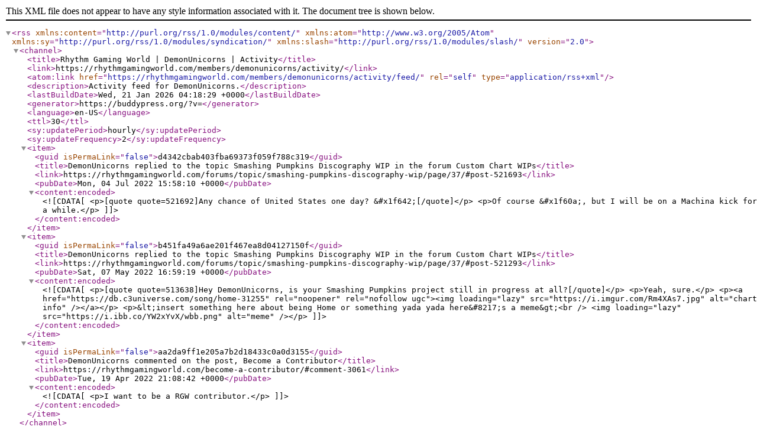

--- FILE ---
content_type: text/xml; charset=UTF-8
request_url: https://rhythmgamingworld.com/members/demonunicorns/activity/feed/
body_size: 967
content:
<?xml version="1.0" encoding="UTF-8"?>
<rss version="2.0"
	xmlns:content="http://purl.org/rss/1.0/modules/content/"
	xmlns:atom="http://www.w3.org/2005/Atom"
	xmlns:sy="http://purl.org/rss/1.0/modules/syndication/"
	xmlns:slash="http://purl.org/rss/1.0/modules/slash/"
	>

<channel>
	<title>Rhythm Gaming World | DemonUnicorns | Activity</title>
	<link>https://rhythmgamingworld.com/members/demonunicorns/activity/</link>
	<atom:link href="https://rhythmgamingworld.com/members/demonunicorns/activity/feed/" rel="self" type="application/rss+xml" />
	<description>Activity feed for DemonUnicorns.</description>
	<lastBuildDate>Wed, 21 Jan 2026 04:18:29 +0000</lastBuildDate>
	<generator>https://buddypress.org/?v=</generator>
	<language>en-US</language>
	<ttl>30</ttl>
	<sy:updatePeriod>hourly</sy:updatePeriod>
	<sy:updateFrequency>2</sy:updateFrequency>
	
						<item>
				<guid isPermaLink="false">d4342cbab403fba69373f059f788c319</guid>
				<title>DemonUnicorns replied to the topic Smashing Pumpkins Discography WIP in the forum Custom Chart WIPs</title>
				<link>https://rhythmgamingworld.com/forums/topic/smashing-pumpkins-discography-wip/page/37/#post-521693</link>
				<pubDate>Mon, 04 Jul 2022 15:58:10 +0000</pubDate>

									<content:encoded><![CDATA[<p>[quote quote=521692]Any chance of United States one day? &#x1f642;[/quote]</p>
<p>Of course &#x1f60a;, but I will be on a Machina kick for a while.</p>
]]></content:encoded>
				
				
							</item>
					<item>
				<guid isPermaLink="false">b451fa49a6ae201f467ea8d04127150f</guid>
				<title>DemonUnicorns replied to the topic Smashing Pumpkins Discography WIP in the forum Custom Chart WIPs</title>
				<link>https://rhythmgamingworld.com/forums/topic/smashing-pumpkins-discography-wip/page/37/#post-521293</link>
				<pubDate>Sat, 07 May 2022 16:59:19 +0000</pubDate>

									<content:encoded><![CDATA[<p>[quote quote=513638]Hey DemonUnicorns, is your Smashing Pumpkins project still in progress at all?[/quote]</p>
<p>Yeah, sure.</p>
<p><a href="https://db.c3universe.com/song/home-31255" rel="noopener" rel="nofollow ugc"><img loading="lazy" src="https://i.imgur.com/Rm4XAs7.jpg" alt="chart info" /></a></p>
<p>&lt;insert something here about being Home or something yada yada here&#8217;s a meme&gt;<br />
<img loading="lazy" src="https://i.ibb.co/YW2xYvX/wbb.png" alt="meme" /></p>
]]></content:encoded>
				
				
							</item>
					<item>
				<guid isPermaLink="false">aa2da9ff1e205a7b2d18433c0a0d3155</guid>
				<title>DemonUnicorns commented on the post, Become a Contributor</title>
				<link>https://rhythmgamingworld.com/become-a-contributor/#comment-3061</link>
				<pubDate>Tue, 19 Apr 2022 21:08:42 +0000</pubDate>

									<content:encoded><![CDATA[<p>I want to be a RGW contributor.</p>
]]></content:encoded>
				
				
							</item>
		
	</channel>
</rss>